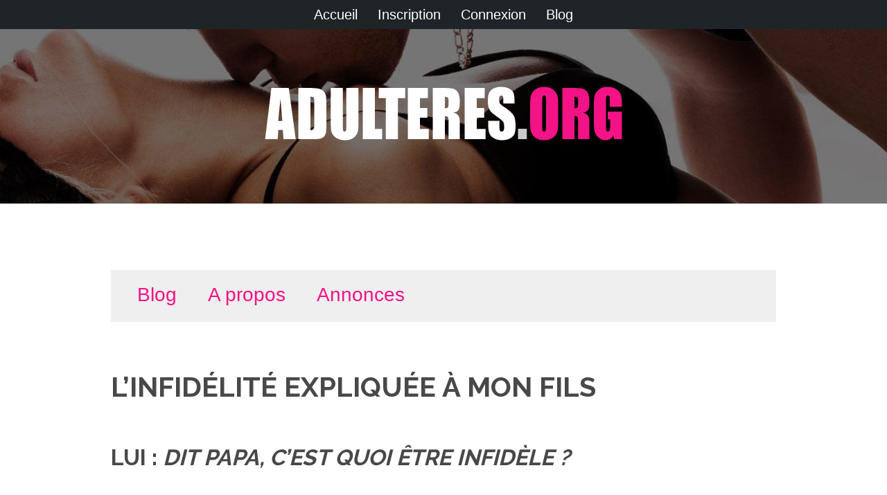

--- FILE ---
content_type: text/html; charset=UTF-8
request_url: https://www.adulteres.org/infidelite-expliquee-a-mon-fils/
body_size: 6787
content:
<!DOCTYPE html>
<html lang="fr">
<head>
<meta charset="UTF-8">
<meta name="viewport" content="width=device-width, initial-scale=1">
<title>L’infidélité expliquée à mon fils &laquo;  Adulteres.org</title>
<!--[if lte IE 8]><script src="js/html5shiv.js"></script><![endif]-->
<link rel="stylesheet" href="https://www.adulteres.org/wp-content/themes/adulteresorg/style.css" />
<link rel="stylesheet" href="https://fonts.googleapis.com/css?family=Raleway:400,700" />
<meta name="google-site-verification" content="p9ZFl75OZ5ZG0nYzGkUPXuUa7SnyktaJ6GOMcwn51_4" />
<meta name="y_key" content="8e93acedf256b91c" />
<link rel="alternate" type="application/rss+xml" title="Adulteres.org - Flux RSS" href="https://www.adulteres.org/feed/" /> 
<link rel="icon" href="https://www.adulteres.org/wp-content/themes/adulteresorg/images/favicon.ico" />
<meta name='robots' content='max-image-preview:large' />
<meta property="og:title" content="L’infidélité expliquée à mon fils"/><meta property="og:description" content="Vous êtes en couple mais vous recherchez un amant ou une maîtresse ? Faîtes des rencontres discrètes, sans jugements et sans préjugés, juste pour le plaisir !" /><meta property="og:type" content="article"/><meta property="og:url" content="https://www.adulteres.org/infidelite-expliquee-a-mon-fils/"/><meta property="og:site_name" content="Adulteres.org"/><meta property="og:image" content="https://www.adulteres.org/wp-content/uploads/2015/08/partenaire-01.jpg"/><script type="text/javascript">
/* <![CDATA[ */
window._wpemojiSettings = {"baseUrl":"https:\/\/s.w.org\/images\/core\/emoji\/15.0.3\/72x72\/","ext":".png","svgUrl":"https:\/\/s.w.org\/images\/core\/emoji\/15.0.3\/svg\/","svgExt":".svg","source":{"concatemoji":"https:\/\/www.adulteres.org\/wp-includes\/js\/wp-emoji-release.min.js?ver=6.5.5"}};
/*! This file is auto-generated */
!function(i,n){var o,s,e;function c(e){try{var t={supportTests:e,timestamp:(new Date).valueOf()};sessionStorage.setItem(o,JSON.stringify(t))}catch(e){}}function p(e,t,n){e.clearRect(0,0,e.canvas.width,e.canvas.height),e.fillText(t,0,0);var t=new Uint32Array(e.getImageData(0,0,e.canvas.width,e.canvas.height).data),r=(e.clearRect(0,0,e.canvas.width,e.canvas.height),e.fillText(n,0,0),new Uint32Array(e.getImageData(0,0,e.canvas.width,e.canvas.height).data));return t.every(function(e,t){return e===r[t]})}function u(e,t,n){switch(t){case"flag":return n(e,"\ud83c\udff3\ufe0f\u200d\u26a7\ufe0f","\ud83c\udff3\ufe0f\u200b\u26a7\ufe0f")?!1:!n(e,"\ud83c\uddfa\ud83c\uddf3","\ud83c\uddfa\u200b\ud83c\uddf3")&&!n(e,"\ud83c\udff4\udb40\udc67\udb40\udc62\udb40\udc65\udb40\udc6e\udb40\udc67\udb40\udc7f","\ud83c\udff4\u200b\udb40\udc67\u200b\udb40\udc62\u200b\udb40\udc65\u200b\udb40\udc6e\u200b\udb40\udc67\u200b\udb40\udc7f");case"emoji":return!n(e,"\ud83d\udc26\u200d\u2b1b","\ud83d\udc26\u200b\u2b1b")}return!1}function f(e,t,n){var r="undefined"!=typeof WorkerGlobalScope&&self instanceof WorkerGlobalScope?new OffscreenCanvas(300,150):i.createElement("canvas"),a=r.getContext("2d",{willReadFrequently:!0}),o=(a.textBaseline="top",a.font="600 32px Arial",{});return e.forEach(function(e){o[e]=t(a,e,n)}),o}function t(e){var t=i.createElement("script");t.src=e,t.defer=!0,i.head.appendChild(t)}"undefined"!=typeof Promise&&(o="wpEmojiSettingsSupports",s=["flag","emoji"],n.supports={everything:!0,everythingExceptFlag:!0},e=new Promise(function(e){i.addEventListener("DOMContentLoaded",e,{once:!0})}),new Promise(function(t){var n=function(){try{var e=JSON.parse(sessionStorage.getItem(o));if("object"==typeof e&&"number"==typeof e.timestamp&&(new Date).valueOf()<e.timestamp+604800&&"object"==typeof e.supportTests)return e.supportTests}catch(e){}return null}();if(!n){if("undefined"!=typeof Worker&&"undefined"!=typeof OffscreenCanvas&&"undefined"!=typeof URL&&URL.createObjectURL&&"undefined"!=typeof Blob)try{var e="postMessage("+f.toString()+"("+[JSON.stringify(s),u.toString(),p.toString()].join(",")+"));",r=new Blob([e],{type:"text/javascript"}),a=new Worker(URL.createObjectURL(r),{name:"wpTestEmojiSupports"});return void(a.onmessage=function(e){c(n=e.data),a.terminate(),t(n)})}catch(e){}c(n=f(s,u,p))}t(n)}).then(function(e){for(var t in e)n.supports[t]=e[t],n.supports.everything=n.supports.everything&&n.supports[t],"flag"!==t&&(n.supports.everythingExceptFlag=n.supports.everythingExceptFlag&&n.supports[t]);n.supports.everythingExceptFlag=n.supports.everythingExceptFlag&&!n.supports.flag,n.DOMReady=!1,n.readyCallback=function(){n.DOMReady=!0}}).then(function(){return e}).then(function(){var e;n.supports.everything||(n.readyCallback(),(e=n.source||{}).concatemoji?t(e.concatemoji):e.wpemoji&&e.twemoji&&(t(e.twemoji),t(e.wpemoji)))}))}((window,document),window._wpemojiSettings);
/* ]]> */
</script>
	<style type="text/css">
	img.wp-smiley,
	img.emoji {
		display: inline !important;
		border: none !important;
		box-shadow: none !important;
		height: 1em !important;
		width: 1em !important;
		margin: 0 0.07em !important;
		vertical-align: -0.1em !important;
		background: none !important;
		padding: 0 !important;
	}
	</style>
	<link rel="https://api.w.org/" href="https://www.adulteres.org/wp-json/" /><link rel="alternate" type="application/json" href="https://www.adulteres.org/wp-json/wp/v2/posts/1578" /><link rel="canonical" href="https://www.adulteres.org/infidelite-expliquee-a-mon-fils/" />
<link rel='shortlink' href='https://www.adulteres.org/?p=1578' />
<link rel="alternate" type="application/json+oembed" href="https://www.adulteres.org/wp-json/oembed/1.0/embed?url=https%3A%2F%2Fwww.adulteres.org%2Finfidelite-expliquee-a-mon-fils%2F" />
<link rel="alternate" type="text/xml+oembed" href="https://www.adulteres.org/wp-json/oembed/1.0/embed?url=https%3A%2F%2Fwww.adulteres.org%2Finfidelite-expliquee-a-mon-fils%2F&#038;format=xml" />
<link rel="alternate" type="application/rss+xml" title="Flux RSS" href="https://www.adulteres.org/feed/" /><meta name='description' content='Lui : Dit papa, c’est quoi être infidèle ?Moi&amp;nbsp;&amp;#8230;L&amp;rsquo;infidélité est une activité sexuelle ou émotionnelle en dehors des limites convenues par le couple.Lui&amp;nbsp; ...' /><link rel="icon" href="https://www.adulteres.org/wp-content/uploads/2019/05/cropped-fav-32x32.png" sizes="32x32" />
<link rel="icon" href="https://www.adulteres.org/wp-content/uploads/2019/05/cropped-fav-192x192.png" sizes="192x192" />
<link rel="apple-touch-icon" href="https://www.adulteres.org/wp-content/uploads/2019/05/cropped-fav-180x180.png" />
<meta name="msapplication-TileImage" content="https://www.adulteres.org/wp-content/uploads/2019/05/cropped-fav-270x270.png" />
 
</head>
<body>
<div class="myglobal">
<nav class="nav">
<div class="menu-topmenu-container"><ul id="menu-topmenu" class="menu"><li id="menu-item-16" class="menu-item menu-item-type-post_type menu-item-object-page menu-item-home menu-item-16"><a href="https://www.adulteres.org/">Accueil</a></li>
<li id="menu-item-18" class="menu-item menu-item-type-post_type menu-item-object-page menu-item-18"><a href="https://www.adulteres.org/inscription/">Inscription</a></li>
<li id="menu-item-17" class="menu-item menu-item-type-post_type menu-item-object-page menu-item-17"><a href="https://www.adulteres.org/connexion/">Connexion</a></li>
<li id="menu-item-89" class="menu-item menu-item-type-taxonomy menu-item-object-category current-post-ancestor current-menu-parent current-post-parent menu-item-89"><a href="https://www.adulteres.org/blog/">Blog</a></li>
</ul></div></nav>
<section id="bannerin">
  <div><a href="https://www.adulteres.org"><img src="https://www.adulteres.org/wp-content/themes/adulteresorg/images/logo.png" id="logo" alt="Adulteres.org - site de rencontre adultère" title="Adulteres.org - site de rencontre adultère" /></a></div>
</section>
<section id="one" class="wrapper style1">
  <div class="container 100%">
<div class="categories">
	<ul id="catlist">
        	<li class="cat-item cat-item-1"><a href="https://www.adulteres.org/blog/">Blog</a>
</li>
	<li class="cat-item cat-item-2"><a href="https://www.adulteres.org/a-propos/">A propos</a>
</li>
	<li class="cat-item cat-item-4"><a href="https://www.adulteres.org/annonces/">Annonces</a>
</li>
	</ul>
</div><article id="post-1578" class="post-1578 post type-post status-publish format-standard hentry category-blog">
  <header class="major">
    <h2>
      L’infidélité expliquée à mon fils    </h2>
  </header>
  
<h2 class="wp-block-heading"><strong>Lui : </strong><em><strong>Dit papa, c’est quoi être infidèle</strong></em><strong><em> ?</em></strong></h2>



<p><strong>Moi&nbsp;&#8230;</strong></p>



<p>L&rsquo;infidélité est une activité sexuelle ou émotionnelle en dehors des limites convenues par le couple.</p>



<h2 class="wp-block-heading"><strong>Lui&nbsp;: <em>Pourquoi tromper ?</em></strong></h2>



<p>Aussi courante que soit l&rsquo;infidélité, elle semble souvent être liées à des considérations très personnelles.</p>



<ul><li>La frontière entre fidélité et infidélité n’est pas la même pour tout le monde.</li><li>Mais surtout, les raisons du passage à l’acte peuvent être multiples et se combiner …</li></ul>



<p>Pour te répondre …</p>



<p><em>Pourquoi les gens trompent-ils ?</em></p>



<p>En vrac – et de manière non exhaustive &#8211; l’infidélité survient en général dans les situations suivantes :</p>



<ul><li>Quand l&rsquo;occasion fait le larron …</li><li>Une opportunité qui se présente (en soirée, dans le cadre professionnel ou dans le cadre social) sans l’avoir préméditée.</li><li>Une faible satisfaction dans la relation conjugale.</li><li>Frustration émotionnelle / affective ou physique / charnelle</li><li>L’envie de vivre des expériences sexuelles jamais réalisées (id&nbsp;: impossibles à réalisées) avec son / sa partenaire.</li><li>Le désir d’avoir une vie conjugale stable mais aussi d’avoir des relations extraconjugales pour avoir «&nbsp;du plaisir en plus&nbsp;».</li><li>Le désir intense d&rsquo;une autre personne en particulier.</li><li>Le besoin de se venger si l’on a soi-même été trompé(e). </li></ul>



<h2 class="wp-block-heading"><strong>Lui&nbsp;: </strong><em><strong>Mais tromper, ça peut faire beaucoup de mal&nbsp;!</strong></em></h2>



<p>L’infidélité peut en effet être la cause de bien des maux comme la dépression, la violence, la fin douloureuse du couple …</p>



<p>De fait, si le / la partenaire s’en aperçoit, les dégâts seront nécessairement importants, surtout s’il s’agit d’une histoire qui a duré un certain temps (ou qui est toujours en cours).</p>



<p>L’issue la plus probable de ce scénario&nbsp;: une séparation.</p>



<p>Et même si le couple décide de rester ensemble, la confiance est ébréchée et il n’est pas sûr que l’on puisse réparer les choses.</p>



<p>C’est pourquoi nombre de personnes infidèles n’osent pas dire la vérité …</p>



<h2 class="wp-block-heading"><strong>Lui&nbsp;: </strong><em><strong>Pourquoi tromper et ne pas tout simplement décider de se séparer ?</strong></em></h2>



<p>Expliquer à son partenaire qu’on a été infidèle présente des risques que nous avons évoqué plus haut …</p>



<p>Et doit-on vraiment tout se dire ? Toujours ? </p>



<p>Ne sommes nous pas libres d’avoir notre propre jardin secret&nbsp;? Et si oui, jusqu’à quel point ?</p>



<h2 class="wp-block-heading"><strong>Lui&nbsp;: </strong><em><strong>Qui trompe le plus, les hommes ou les femmes&nbsp;?</strong></em></h2>



<p>On dit que se sont les hommes. Et cela fut longtemps le cas.</p>



<p>Mais aujourd’hui il y a presque une parité (égalité) entre le nombre d’hommes ou de femmes infidèles.</p>



<h2 class="wp-block-heading"><strong>Lui&nbsp;: </strong><em><strong>Et toi papa, tu as déjà trompé maman </strong></em><em><strong>?</strong></em></h2>



<p>Ta maman non, jamais.</p>



<p>Par contre, pour être, j’ai déjà été infidèle avant. C’est ainsi. Je ne m’en vante pas. Mais dans mon cas, cela n’était pas si grave, juste le désir presque animal d’avoir l’occasion de vivre plusieurs expériences sexuelles avant de décider de vivre avec ta mère et de fonder une famille …</p>
</article>
<div class="readmorebloc">
<hr /></hr>
<nav class="navigation post-navigation" role="navigation">
<div class="nav-links">
    <div class="nav-previous">
    <a href="https://www.adulteres.org/20-choses-a-savoir-si-vous-sortez-avec-une-femme-mariee/"><span class="title">Article précédent</span> 20 choses à savoir lorsque vous sortez avec une femme mariée</a>    </div>
    <div class="nav-next">
    <a href="https://www.adulteres.org/monogamie-ou-non-monogamie/"><span class="title">Article suivant</span> Monogamie ou non-monogamie ? Telle est la question &#8230;</a>    </div>
</div>
</nav>
</div>
	</div>
</section>
  <section id="four" class="wrapper style4 aligncenter">
    <div class="container">
      <header class="major">
        <h2>Devenir membre</h2>
      </header>
      <ul class="actions">
        <li><a href="https://www.adulteres.org/inscription/" class="button special big">INSCRIPTION</a></li>
      </ul>
    </div>
  </section>
<footer id="footer">
<div class="pad">
<div id="block-6" class="mywidget">
<div class="wp-block-columns is-layout-flex wp-container-core-columns-is-layout-1 wp-block-columns-is-layout-flex">
<div class="wp-block-column is-layout-flow wp-block-column-is-layout-flow" style="flex-basis:100%">
<h6 class="wp-block-heading">PAGES</h6>



<div class="wp-block-group"><div class="wp-block-group__inner-container is-layout-flow wp-block-group-is-layout-flow"><ul class="wp-block-page-list"><li class="wp-block-pages-list__item menu-item-home"><a class="wp-block-pages-list__item__link" href="https://www.adulteres.org/">Bienvenue sur Adulteres.org : site de rencontre adultère</a></li><li class="wp-block-pages-list__item"><a class="wp-block-pages-list__item__link" href="https://www.adulteres.org/connexion/">Connexion</a></li><li class="wp-block-pages-list__item"><a class="wp-block-pages-list__item__link" href="https://www.adulteres.org/inscription/">Inscription</a></li></ul></div></div>
</div>
</div>
</div><div id="block-8" class="mywidget">
<div class="wp-block-group"><div class="wp-block-group__inner-container is-layout-flow wp-block-group-is-layout-flow">
<h6 class="wp-block-heading"> DERNIERS ARTICLES </h6>


<ul class="wp-block-latest-posts__list wp-block-latest-posts"><li><a class="wp-block-latest-posts__post-title" href="https://www.adulteres.org/infidelite-et-empowerment-feminin/">Infidélité et empowerment féminin</a></li>
<li><a class="wp-block-latest-posts__post-title" href="https://www.adulteres.org/analyse-dynamiques-de-pouvoir-et-genre/">Rencontres adultères : analyse des dynamiques de pouvoir et de genre</a></li>
<li><a class="wp-block-latest-posts__post-title" href="https://www.adulteres.org/homme-d-affaires-rime-avec-adultere/">Quand homme d&rsquo;affaires rime avec adultère</a></li>
<li><a class="wp-block-latest-posts__post-title" href="https://www.adulteres.org/analyse-evolution-normes-sociales/">Rencontres adultères : analyse de l&rsquo;évolution des normes sociales</a></li>
<li><a class="wp-block-latest-posts__post-title" href="https://www.adulteres.org/nouvelles-formes-de-monogamie/">Rencontres adultères et les nouvelles formes de monogamie</a></li>
</ul></div></div>
</div><div id="block-2" class="mywidget"><h6>Recherche</h6>
<form role="search" method="get" id="searchform" class="searchform" action="https://www.adulteres.org/">
<div>
					<label class="screen-reader-text" for="s">Rechercher&nbsp;:</label><br>
					<input type="text" value="" name="s" id="s"><br>
					<input type="submit" id="searchsubmit" value="Rechercher">
				</div>
<p></p></form></div></div>
  <div class="container">
	<div><a href="https://www.adulteres.org"><img src="https://www.adulteres.org/wp-content/themes/adulteresorg/images/logoin.png" id="logofooter" alt="Adulteres.org - Rencontres discrètes pour infidèles" title="Adulteres.org - Rencontres discrètes pour infidèles" /></a></div>
    <ul class="icons">
      <li><a href="https://www.facebook.com/adulteres/" class="icon fa-facebook" target="_blank"></a></li>
      <li><a href="https://twitter.com/siteadultere" class="icon fa-twitter" target="_blank"></a></li>
      <li><a href="https://www.youtube.com/user/rencontresadulteres" class="icon fa-youtube" target="_blank"></a></li>
    </ul>
    <ul class="copyright">
      <li>
        <p class="footerp"><a title="Contact" href="https://vip.sexy.adulteres.org/f/public/contact">Contact</a> | <a title="CGU" href="https://vip.sexy.adulteres.org/f/public/cgu">Conditions générales</a> | <a title="Mentions" href="https://vip.sexy.adulteres.org/f/public/legal">Mentions légales</a> | <a href="https://www.infoconso-multimedia.fr/" target="_blank">Support client</a></p>
      </li>
    </ul>
  </div>
  <a href="#" id="toTop" style="display: block;"><span id="toTopHover" style="opacity: 1;"></span></a> 
</footer>
<script src="https://www.adulteres.org/wp-content/themes/adulteresorg/js/jquery.min.js"></script> 
<script type="text/javascript">
	$(document).ready(function() {
		$().UItoTop({ easingType: 'easeOutQuart' });
		});
</script> 
<script type="text/javascript" src="https://www.adulteres.org/wp-content/themes/adulteresorg/js/move-top.js"></script> 
<script type="text/javascript" src="https://www.adulteres.org/wp-content/themes/adulteresorg/js/easing.js"></script> 
<script type="text/javascript">
		jQuery(document).ready(function($) {
			$(".scroll").click(function(event){		
				event.preventDefault();
					$('html,body').animate({scrollTop:$(this.hash).offset().top},1200);
				});
			});
</script> 

<!-- Global site tag (gtag.js) - Google Analytics -->
<script async src="https://www.googletagmanager.com/gtag/js?id=UA-40926239-4"></script>
<script>
  window.dataLayer = window.dataLayer || [];
  function gtag(){dataLayer.push(arguments);}
  gtag('js', new Date());

  gtag('config', 'UA-40926239-4');
</script>

<script type="text/javascript" src="https://www.adulteres.org/wp-includes/js/jquery/jquery.min.js?ver=3.7.1" id="jquery-core-js"></script>
<script type="text/javascript" src="https://www.adulteres.org/wp-includes/js/jquery/jquery-migrate.min.js?ver=3.4.1" id="jquery-migrate-js"></script>
<style id='core-block-supports-inline-css' type='text/css'>
.wp-container-core-columns-is-layout-1.wp-container-core-columns-is-layout-1{flex-wrap:nowrap;}
</style>
<style id='wp-emoji-styles-inline-css' type='text/css'>

	img.wp-smiley, img.emoji {
		display: inline !important;
		border: none !important;
		box-shadow: none !important;
		height: 1em !important;
		width: 1em !important;
		margin: 0 0.07em !important;
		vertical-align: -0.1em !important;
		background: none !important;
		padding: 0 !important;
	}
</style>
<link rel='stylesheet' id='wp-block-library-css' href='https://www.adulteres.org/wp-includes/css/dist/block-library/style.min.css?ver=6.5.5' type='text/css' media='all' />
<link rel='stylesheet' id='classic-theme-styles-css' href='https://www.adulteres.org/wp-includes/css/classic-themes.min.css?ver=6.5.5' type='text/css' media='all' />
<link rel='stylesheet' id='wp-polls-css' href='https://www.adulteres.org/wp-content/plugins/wp-polls/polls-css.css?ver=2.77.2' type='text/css' media='all' />
<style id='wp-polls-inline-css' type='text/css'>
.wp-polls .pollbar {
	margin: 1px;
	font-size: 6px;
	line-height: 8px;
	height: 8px;
	background-image: url('https://www.adulteres.org/wp-content/plugins/wp-polls/images/default/pollbg.gif');
	border: 1px solid #c8c8c8;
}

</style>
<link rel='stylesheet' id='wp-pagenavi-css' href='https://www.adulteres.org/wp-content/plugins/wp-pagenavi/pagenavi-css.css?ver=2.70' type='text/css' media='all' />
<script type="text/javascript" id="wp-polls-js-extra">
/* <![CDATA[ */
var pollsL10n = {"ajax_url":"https:\/\/www.adulteres.org\/wp-admin\/admin-ajax.php","text_wait":"Your last request is still being processed. Please wait a while ...","text_valid":"Please choose a valid poll answer.","text_multiple":"Maximum number of choices allowed: ","show_loading":"1","show_fading":"1"};
/* ]]> */
</script>
<script type="text/javascript" src="https://www.adulteres.org/wp-content/plugins/wp-polls/polls-js.js?ver=2.77.2" id="wp-polls-js"></script>
</div>
</body>
</html>
